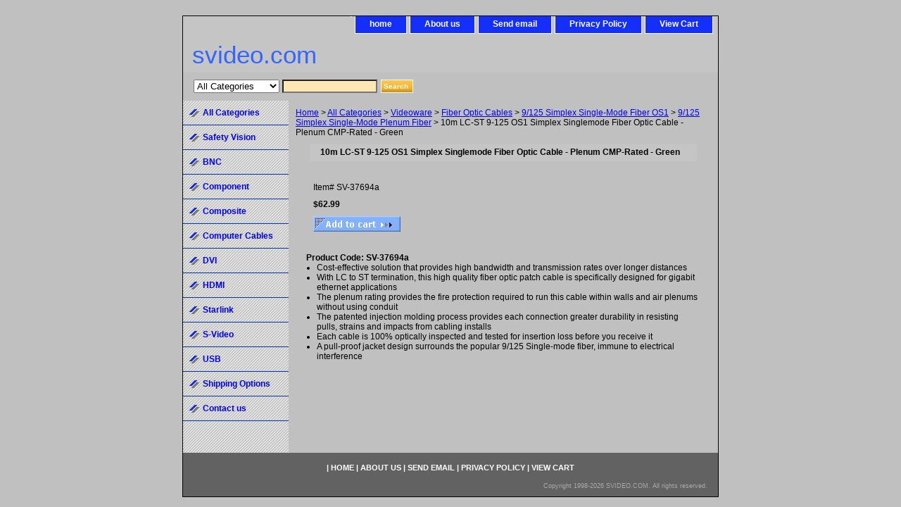

--- FILE ---
content_type: text/css
request_url: https://www.svideo.com/css-edits.css
body_size: 237
content:
/*Merchants--Use this file to make any edits that you wish to override styles in the main stylesheets. By making edits to this CSS file, your styles applied here will cascade and overwrite styles in the main CSS files. This will allow you to replace the entire contents of the main stylesheets should it become necessary to update those to fix styling issues with the themes without losing any of your custom styles.*/

/* .breadcrumbs {display:none;} */
.ys_primary{ background:#c50e00;color:#c0c0c0;font:bold 11px Arial,verdana,sans-serif;padding:1px 5px;text-align:center;cursor:pointer; display:inline; margin-top:10px;}

#searcharea .labelfield select{display:none;visibility:hidden}

#ys_social_pinterest {float:left;}



